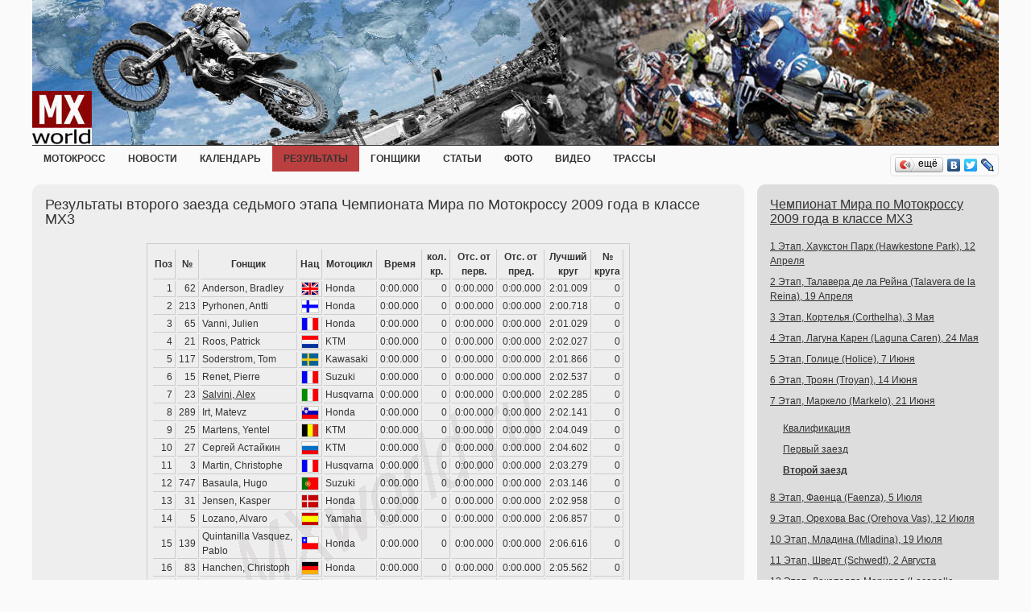

--- FILE ---
content_type: text/html; charset=utf-8
request_url: https://mxworld.ru/results/2009_world_championship_mx3/gp7_netherlands/grand_prix_race_2/
body_size: 24944
content:
<!DOCTYPE HTML PUBLIC "-//W3C//DTD HTML 4.01 Transitional//EN" "http://www.w3.org/TR/html4/loose.dtd">
<html>
    <head>
        <meta http-equiv="Content-Type" content="text/html; charset=utf8" />
        <title>Результаты второго заезда седьмого этапа Чемпионата Мира по Мотокроссу 2009 года в классе MX3</title>
        <link rel="stylesheet" href="/css/mx/style.css">
        <link rel="icon" type="image/x-icon" href="http://mxworld.ru/favicon.ico" />
        <script type="text/javascript" src="/js/jquery/jquery.min.js"></script>
        <script type="text/javascript" src="/js/mx/script.js"></script>
        <script type="text/javascript" src="//yandex.st/share/share.js" charset="utf-8"></script>
        <!--LiveInternet counter--><script type="text/javascript">new Image().src = "//counter.yadro.ru/hit?r" + escape(document.referrer) + ((typeof(screen)=="undefined")?"" : ";s"+screen.width+"*"+screen.height+"*" + (screen.colorDepth?screen.colorDepth:screen.pixelDepth)) + ";u"+escape(document.URL) +  ";" +Math.random();</script><!--/LiveInternet-->
        <script type="text/javascript" src="http://userapi.com/js/api/openapi.js?34"></script>
    </head>

<body>
        <div class="main">
            <div class="centered">
                <div class="header"><div id="adsupper"><div class="first"></div><div class="second"></div></div><img src="/images/mx/head.jpg"></div>
<div id="menu"><ul class="menu"><li><a href="/"><span>мотокросс</span></a><li><a href="/news/"><span>Новости</span></a><div><ul></ul></div><li><a href="/kalendar/"><span>Календарь</span></a><div><ul><li><a href="/kalendar/2018/"><span>2018</span></a><div><ul><li><a href="/kalendar/2018/world_championships/"><span>Международные соревнования</span></a></ul></div><li><a href="/kalendar/2017/"><span>2017</span></a><div><ul><li><a href="/kalendar/2017/world_championships/"><span>Международные соревнования</span></a></ul></div><li><a href="/kalendar/2016/"><span>2016</span></a><div><ul><li><a href="/kalendar/2016/world_championships/"><span>Международные соревнования</span></a><li><a href="/kalendar/2016/russians_championships/"><span>Всероссийские соревнования</span></a></ul></div><li><a href="/kalendar/2015/"><span>2015</span></a><div><ul><li><a href="/kalendar/2015/world_championships/"><span>Международные соревнования</span></a><li><a href="/kalendar/2015/russians_championships/"><span>Всероссийские соревнования</span></a></ul></div><li><a href="/kalendar/2014/"><span>2014</span></a><div><ul><li><a href="/kalendar/2014/world_championships/"><span>Международные соревнования</span></a><li><a href="/kalendar/2014/russians_championships/"><span>Всероссийские соревнования</span></a></ul></div><li><a href="/kalendar/2013/"><span>2013</span></a><div><ul><li><a href="/kalendar/2013/world_championships/"><span>Международные соревнования</span></a><li><a href="/kalendar/2013/russians_championships/"><span>Всероссийские соревнования</span></a></ul></div><li><a href="/kalendar/2012/"><span>2012</span></a><div><ul><li><a href="/kalendar/2012/world_championships/"><span>Международные соревнования</span></a><li><a href="/kalendar/2012/russians_championships/"><span>Всероссийские соревнования</span></a></ul></div><li><a href="/kalendar/2011/"><span>2011</span></a><div><ul><li><a href="/kalendar/2011/world_championships/"><span>Международные соревнования</span></a><li><a href="/kalendar/2011/russians_championships/"><span>Всероссийские соревнования</span></a></ul></div><li><a href="/kalendar/2010/"><span>2010</span></a><div><ul><li><a href="/kalendar/2010/world_championships/"><span>Международные соревнования</span></a><li><a href="/kalendar/2010/russians_championships/"><span>Всероссийские соревнования</span></a><li><a href="/kalendar/2010/other_championships/"><span>Прочие соревнования</span></a></ul></div><li><a href="/kalendar/2009/"><span>2009</span></a><div><ul><li><a href="/kalendar/2009/world_championships/"><span>Международные соревнования</span></a><li><a href="/kalendar/2009/russians_championships/"><span>Всероссийские соревнования</span></a></ul></div><li><a href="/kalendar/2008/"><span>2008</span></a><div><ul><li><a href="/kalendar/2008/world_championships/"><span>Международные соревнования</span></a></ul></div></ul></div><li class="current"><a href="/results/"><span>Результаты</span></a><li><a href="/riders/"><span>Гонщики</span></a><li><a href="/articles/"><span>Статьи</span></a><div><ul><li><a href="/articles/technica/"><span>Техника</span></a><li><a href="/articles/hystory/"><span>История</span></a></ul></div><li><a href="/foto/"><span>Фото</span></a><li><a href="/video/"><span>Видео</span></a><li><a href="/tracks/"><span>Трассы</span></a></ul></div><div id="contlike"><div id="like"></div></div>
                <div class="center">
                    <div class="content">
                        <div class="cont">
<div class="unitcommon ui-cornerb-all"><h1>Результаты второго заезда седьмого этапа Чемпионата Мира по Мотокроссу 2009 года в классе MX3</h1><p><!-- Яндекс.Директ -->
<script type="text/javascript">
//<![CDATA[
yandex_partner_id = 70900;
yandex_site_bg_color = 'FFFFFF';
yandex_site_charset = 'utf-8';
yandex_ad_format = 'direct';
yandex_font_size = 1.1;
yandex_direct_type = 'flat';
yandex_direct_limit = 2;
yandex_stat_id = 60;
yandex_direct_title_font_size = 3;
yandex_direct_title_color = '990000';
yandex_direct_url_color = '000000';
yandex_direct_all_color = '000000';
yandex_direct_text_color = '000000';
yandex_direct_hover_color = 'CC0000';
yandex_direct_favicon = true;
document.write('<sc'+'ript type="text/javascript" src="http://an.yandex.ru/system/context.js"></sc'+'ript>');
//]]>
</script>
</p><div class="view2"><table><tr class="table_head"><td>      Поз    </td>    <td>      №    </td>    <td>      Гонщик    </td>    <td>      Нац    </td>    <td>      Мотоцикл    </td>    <td>      Время    </td> <td>      кол. кр.    </td>       <td>      Отс. от перв.    </td>    <td>      Отс. от пред.    </td> <td>      Лучший круг    </td>   <td>      № круга    </td></tr><tr><td>1</td><td>62</td><td><span class="table_text">Anderson, Bradley</a></td><td><div class="flag"><img src="/images/cms/thumbs/8a4cdff17699e52b42601e7a3a8259fb5df5964f/england_20_15.gif" width="20" height="15" alt="Великобритания" title="Великобритания"/></div></td><td><span class="table_text">Honda</span></td><td>0:00.000</td><td>0</td><td>0:00.000</td><td>0:00.000</td><td>2:01.009</td><td>0
</td></tr><tr><td>2</td><td>213</td><td><span class="table_text">Pyrhonen, Antti</a></td><td><div class="flag"><img src="/images/cms/thumbs/8a4cdff17699e52b42601e7a3a8259fb5df5964f/finland_20_15.gif" width="20" height="15" alt="Финляндия" title="Финляндия"/></div></td><td><span class="table_text">Honda</span></td><td>0:00.000</td><td>0</td><td>0:00.000</td><td>0:00.000</td><td>2:00.718</td><td>0
</td></tr><tr><td>3</td><td>65</td><td><span class="table_text">Vanni, Julien</a></td><td><div class="flag"><img src="/images/cms/thumbs/8a4cdff17699e52b42601e7a3a8259fb5df5964f/france_20_15.gif" width="20" height="15" alt="Франция" title="Франция"/></div></td><td><span class="table_text">Honda</span></td><td>0:00.000</td><td>0</td><td>0:00.000</td><td>0:00.000</td><td>2:01.029</td><td>0
</td></tr><tr><td>4</td><td>21</td><td><span class="table_text">Roos, Patrick</a></td><td><div class="flag"><img src="/images/cms/thumbs/8a4cdff17699e52b42601e7a3a8259fb5df5964f/netherlands_20_15.gif" width="20" height="15" alt="Нидерланды" title="Нидерланды"/></div></td><td><span class="table_text">KTM</span></td><td>0:00.000</td><td>0</td><td>0:00.000</td><td>0:00.000</td><td>2:02.027</td><td>0
</td></tr><tr><td>5</td><td>117</td><td><span class="table_text">Soderstrom, Tom</a></td><td><div class="flag"><img src="/images/cms/thumbs/8a4cdff17699e52b42601e7a3a8259fb5df5964f/sweden_20_15.gif" width="20" height="15" alt="Швеция" title="Швеция"/></div></td><td><span class="table_text">Kawasaki</span></td><td>0:00.000</td><td>0</td><td>0:00.000</td><td>0:00.000</td><td>2:01.866</td><td>0
</td></tr><tr><td>6</td><td>15</td><td><span class="table_text">Renet, Pierre</a></td><td><div class="flag"><img src="/images/cms/thumbs/8a4cdff17699e52b42601e7a3a8259fb5df5964f/france_20_15.gif" width="20" height="15" alt="Франция" title="Франция"/></div></td><td><span class="table_text">Suzuki</span></td><td>0:00.000</td><td>0</td><td>0:00.000</td><td>0:00.000</td><td>2:02.537</td><td>0
</td></tr><tr><td>7</td><td>23</td><td><span class="table_text"><a title="Алекс Сальвини" href="/riders/salvini_alex/">Salvini, Alex</a></a></td><td><div class="flag"><img src="/images/cms/thumbs/8a4cdff17699e52b42601e7a3a8259fb5df5964f/italy_20_15.gif" width="20" height="15" alt="Италия" title="Италия"/></div></td><td><span class="table_text">Husqvarna</span></td><td>0:00.000</td><td>0</td><td>0:00.000</td><td>0:00.000</td><td>2:02.285</td><td>0
</td></tr><tr><td>8</td><td>289</td><td><span class="table_text">Irt, Matevz</a></td><td><div class="flag"><img src="/images/cms/thumbs/8a4cdff17699e52b42601e7a3a8259fb5df5964f/slovenia_20_15.gif" width="20" height="15" alt="Словения" title="Словения"/></div></td><td><span class="table_text">Honda</span></td><td>0:00.000</td><td>0</td><td>0:00.000</td><td>0:00.000</td><td>2:02.141</td><td>0
</td></tr><tr><td>9</td><td>25</td><td><span class="table_text">Martens, Yentel</a></td><td><div class="flag"><img src="/images/cms/thumbs/8a4cdff17699e52b42601e7a3a8259fb5df5964f/belgium_20_15.gif" width="20" height="15" alt="Бельгия" title="Бельгия"/></div></td><td><span class="table_text">KTM</span></td><td>0:00.000</td><td>0</td><td>0:00.000</td><td>0:00.000</td><td>2:04.049</td><td>0
</td></tr><tr><td>10</td><td>27</td><td><span class="table_text">Сергей Астайкин</a></td><td><div class="flag"><img src="/images/cms/thumbs/8a4cdff17699e52b42601e7a3a8259fb5df5964f/russia_20_15.gif" width="20" height="15" alt="Россия" title="Россия"/></div></td><td><span class="table_text">KTM</span></td><td>0:00.000</td><td>0</td><td>0:00.000</td><td>0:00.000</td><td>2:04.602</td><td>0
</td></tr><tr><td>11</td><td>3</td><td><span class="table_text">Martin, Christophe</a></td><td><div class="flag"><img src="/images/cms/thumbs/8a4cdff17699e52b42601e7a3a8259fb5df5964f/france_20_15.gif" width="20" height="15" alt="Франция" title="Франция"/></div></td><td><span class="table_text">Husqvarna</span></td><td>0:00.000</td><td>0</td><td>0:00.000</td><td>0:00.000</td><td>2:03.279</td><td>0
</td></tr><tr><td>12</td><td>747</td><td><span class="table_text">Basaula, Hugo</a></td><td><div class="flag"><img src="/images/cms/thumbs/8a4cdff17699e52b42601e7a3a8259fb5df5964f/portugal_20_15.gif" width="20" height="15" alt="Португалия" title="Португалия"/></div></td><td><span class="table_text">Suzuki</span></td><td>0:00.000</td><td>0</td><td>0:00.000</td><td>0:00.000</td><td>2:03.146</td><td>0
</td></tr><tr><td>13</td><td>31</td><td><span class="table_text">Jensen, Kasper</a></td><td><div class="flag"><img src="/images/cms/thumbs/8a4cdff17699e52b42601e7a3a8259fb5df5964f/denmark_20_15.gif" width="20" height="15" alt="Дания" title="Дания"/></div></td><td><span class="table_text">Honda</span></td><td>0:00.000</td><td>0</td><td>0:00.000</td><td>0:00.000</td><td>2:02.958</td><td>0
</td></tr><tr><td>14</td><td>5</td><td><span class="table_text">Lozano, Alvaro</a></td><td><div class="flag"><img src="/images/cms/thumbs/8a4cdff17699e52b42601e7a3a8259fb5df5964f/spain_20_15.gif" width="20" height="15" alt="Испания" title="Испания"/></div></td><td><span class="table_text">Yamaha</span></td><td>0:00.000</td><td>0</td><td>0:00.000</td><td>0:00.000</td><td>2:06.857</td><td>0
</td></tr><tr><td>15</td><td>139</td><td><span class="table_text">Quintanilla Vasquez, Pablo</a></td><td><div class="flag"><img src="/images/cms/thumbs/8a4cdff17699e52b42601e7a3a8259fb5df5964f/chile_20_15.gif" width="20" height="15" alt="Чили" title="Чили"/></div></td><td><span class="table_text">Honda</span></td><td>0:00.000</td><td>0</td><td>0:00.000</td><td>0:00.000</td><td>2:06.616</td><td>0
</td></tr><tr><td>16</td><td>83</td><td><span class="table_text">Hanchen, Christoph</a></td><td><div class="flag"><img src="/images/cms/thumbs/8a4cdff17699e52b42601e7a3a8259fb5df5964f/germany_20_15.gif" width="20" height="15" alt="Германия" title="Германия"/></div></td><td><span class="table_text">Honda</span></td><td>0:00.000</td><td>0</td><td>0:00.000</td><td>0:00.000</td><td>2:05.562</td><td>0
</td></tr><tr><td>17</td><td>104</td><td><span class="table_text">Advokaat, Anne</a></td><td><div class="flag"><img src="/images/cms/thumbs/8a4cdff17699e52b42601e7a3a8259fb5df5964f/netherlands_20_15.gif" width="20" height="15" alt="Нидерланды" title="Нидерланды"/></div></td><td><span class="table_text">Honda</span></td><td>0:00.000</td><td>0</td><td>0:00.000</td><td>0:00.000</td><td>2:07.831</td><td>0
</td></tr><tr><td>18</td><td>22</td><td><span class="table_text">Wicht, Gregory</a></td><td><div class="flag"><img src="/images/cms/thumbs/8a4cdff17699e52b42601e7a3a8259fb5df5964f/swiss_20_15.gif" width="20" height="15" alt="Швейцария" title="Швейцария"/></div></td><td><span class="table_text">Honda</span></td><td>0:00.000</td><td>0</td><td>0:00.000</td><td>0:00.000</td><td>2:06.159</td><td>0
</td></tr><tr><td>19</td><td>171</td><td><span class="table_text">Kovalainen, Marko</a></td><td><div class="flag"><img src="/images/cms/thumbs/8a4cdff17699e52b42601e7a3a8259fb5df5964f/finland_20_15.gif" width="20" height="15" alt="Финляндия" title="Финляндия"/></div></td><td><span class="table_text">KTM</span></td><td>0:00.000</td><td>0</td><td>0:00.000</td><td>0:00.000</td><td>2:06.837</td><td>0
</td></tr><tr><td>20</td><td>103</td><td><span class="table_text">Eijsink, Daimler</a></td><td><div class="flag"><img src="/images/cms/thumbs/8a4cdff17699e52b42601e7a3a8259fb5df5964f/netherlands_20_15.gif" width="20" height="15" alt="Нидерланды" title="Нидерланды"/></div></td><td><span class="table_text">Yamaha</span></td><td>0:00.000</td><td>0</td><td>0:00.000</td><td>0:00.000</td><td>2:09.975</td><td>0
</td></tr><tr><td>21</td><td>102</td><td><span class="table_text">Nugteren, Richard</a></td><td><div class="flag"><img src="/images/cms/thumbs/8a4cdff17699e52b42601e7a3a8259fb5df5964f/netherlands_20_15.gif" width="20" height="15" alt="Нидерланды" title="Нидерланды"/></div></td><td><span class="table_text">Honda</span></td><td>0:00.000</td><td>0</td><td>0:00.000</td><td>0:00.000</td><td>2:09.438</td><td>0
</td></tr><tr><td>22</td><td>48</td><td><span class="table_text">Schmidinger, Andreas</a></td><td><div class="flag"><img src="/images/cms/thumbs/8a4cdff17699e52b42601e7a3a8259fb5df5964f/austria_20_15.gif" width="20" height="15" alt="Австрия" title="Австрия"/></div></td><td><span class="table_text">Honda</span></td><td>0:00.000</td><td>0</td><td>0:00.000</td><td>0:00.000</td><td>2:08.175</td><td>0
</td></tr><tr><td>23</td><td>47</td><td><span class="table_text">Gijsel, Roy</a></td><td><div class="flag"><img src="/images/cms/thumbs/8a4cdff17699e52b42601e7a3a8259fb5df5964f/netherlands_20_15.gif" width="20" height="15" alt="Нидерланды" title="Нидерланды"/></div></td><td><span class="table_text">Kawasaki</span></td><td>0:00.000</td><td>0</td><td>0:00.000</td><td>0:00.000</td><td>2:05.894</td><td>0
</td></tr><tr><td>24</td><td>241</td><td><span class="table_text">Ruf, Philip</a></td><td><div class="flag"><img src="/images/cms/thumbs/8a4cdff17699e52b42601e7a3a8259fb5df5964f/austria_20_15.gif" width="20" height="15" alt="Австрия" title="Австрия"/></div></td><td><span class="table_text">Suzuki</span></td><td>0:00.000</td><td>0</td><td>0:00.000</td><td>0:00.000</td><td>2:13.322</td><td>0
</td></tr><tr><td>25</td><td>97</td><td><span class="table_text">van Uden, Rob</a></td><td><div class="flag"><img src="/images/cms/thumbs/8a4cdff17699e52b42601e7a3a8259fb5df5964f/netherlands_20_15.gif" width="20" height="15" alt="Нидерланды" title="Нидерланды"/></div></td><td><span class="table_text">Honda</span></td><td>0:00.000</td><td>0</td><td>0:00.000</td><td>0:00.000</td><td>2:07.524</td><td>0
</td></tr><tr><td>26</td><td>291</td><td><span class="table_text">Swanenberg, Maikel</a></td><td><div class="flag"><img src="/images/cms/thumbs/8a4cdff17699e52b42601e7a3a8259fb5df5964f/netherlands_20_15.gif" width="20" height="15" alt="Нидерланды" title="Нидерланды"/></div></td><td><span class="table_text">Honda</span></td><td>0:00.000</td><td>0</td><td>0:00.000</td><td>0:00.000</td><td>2:07.062</td><td>0
</td></tr><tr><td>27</td><td>85</td><td><span class="table_text">Tuin, Nick</a></td><td><div class="flag"><img src="/images/cms/thumbs/8a4cdff17699e52b42601e7a3a8259fb5df5964f/netherlands_20_15.gif" width="20" height="15" alt="Нидерланды" title="Нидерланды"/></div></td><td><span class="table_text">Suzuki</span></td><td>0:00.000</td><td>0</td><td>0:00.000</td><td>0:00.000</td><td>2:07.159</td><td>0
</td></tr><tr><td>28</td><td>6</td><td><span class="table_text">Zerava, Martin</a></td><td><div class="flag"><img src="/images/cms/thumbs/8a4cdff17699e52b42601e7a3a8259fb5df5964f/czech_republic_20_15.gif" width="20" height="15" alt="Чехия" title="Чехия"/></div></td><td><span class="table_text">Honda</span></td><td>0:00.000</td><td>0</td><td>0:00.000</td><td>0:00.000</td><td>2:03.470</td><td>0
</td></tr><tr><td>29</td><td>35</td><td><span class="table_text">Bird, Aston</a></td><td><div class="flag"><img src="/images/cms/thumbs/8a4cdff17699e52b42601e7a3a8259fb5df5964f/england_20_15.gif" width="20" height="15" alt="Великобритания" title="Великобритания"/></div></td><td><span class="table_text">Honda</span></td><td>0:00.000</td><td>0</td><td>0:00.000</td><td>0:00.000</td><td>2:09.788</td><td>0
</td></tr></table><br/><p><!-- Яндекс.Директ -->
<script type="text/javascript">
//<![CDATA[
yandex_partner_id = 70900;
yandex_site_bg_color = 'FFFFFF';
yandex_site_charset = 'utf-8';
yandex_ad_format = 'direct';
yandex_font_size = 1.1;
yandex_direct_type = 'flat';
yandex_direct_limit = 2;
yandex_stat_id = 62;
yandex_direct_title_font_size = 3;
yandex_direct_title_color = '990000';
yandex_direct_url_color = '000000';
yandex_direct_all_color = '000000';
yandex_direct_text_color = '000000';
yandex_direct_hover_color = 'CC0000';
yandex_direct_favicon = true;
document.write('<sc'+'ript type="text/javascript" src="http://an.yandex.ru/system/context.js"></sc'+'ript>');
//]]>
</script>
</p></div><div class="clear"></div></div>
                        </div>
                    </div>
                    <div class="sidebar">

<div class="unitcomp ui-cornerb-all"><p class="header"><a href="/results/2009_world_championship_mx3/">Чемпионат Мира по Мотокроссу 2009 года в классе MX3</a></p><ul><li><a href="/results/2009_world_championship_mx3/gp1_great_britain/">1 Этап, Хаукстон Парк (Hawkestone Park), 12 Апреля</a><li><a href="/results/2009_world_championship_mx3/gp2_spain/">2 Этап, Талавера де ла Рейна (Talavera de la Reina), 19 Апреля</a><li><a href="/results/2009_world_championship_mx3/gp3_portugal/">3 Этап, Кортелья (Corthelha), 3 Мая</a><li><a href="/results/2009_world_championship_mx3/gp4_chilie/">4 Этап, Лагуна Карен (Laguna Caren), 24 Мая</a><li><a href="/results/2009_world_championship_mx3/gp5_czech_republic/">5 Этап, Голице (Holice), 7 Июня</a><li><a href="/results/2009_world_championship_mx3/gp6_bulgaria/">6 Этап, Троян (Troyan), 14 Июня</a><li><a href="/results/2009_world_championship_mx3/gp7_netherlands/">7 Этап, Маркело (Markelo), 21 Июня</a><ul><li><a href="/results/2009_world_championship_mx3/gp7_netherlands/qualifying_group_a/">Квалификация</a><li><a href="/results/2009_world_championship_mx3/gp7_netherlands/grand_prix_race_1/">Первый заезд</a><li><a href="/results/2009_world_championship_mx3/gp7_netherlands/grand_prix_race_2/"><b>Второй заезд</b></a></ul><li><a href="/results/2009_world_championship_mx3/gp8_italy/">8 Этап, Фаенца (Faenza), 5 Июля</a><li><a href="/results/2009_world_championship_mx3/gp9_slovenia/">9 Этап, Орехова Вас (Orehova Vas), 12 Июля</a><li><a href="/results/2009_world_championship_mx3/gp10_croatia/">10 Этап, Младина (Mladina), 19 Июля</a><li><a href="/results/2009_world_championship_mx3/gp11_germany/">11 Этап, Шведт (Schwedt), 2 Августа</a><li><a href="/results/2009_world_championship_mx3/gp12_france/">12 Этап, Лакапэлле Маривал (Lacapelle Marival), 9 Августа</a><li><a href="/results/2009_world_championship_mx3/gp13_finland/">13 Этап, Вантаа (Vantaa), 23 Августа</a><li><a href="/results/2009_world_championship_mx3/gp14_denmark/">14 Этап, Рандерс (Randers), 30 Августа</a><li><a href="/results/2009_world_championship_mx3/gp15_france/">15 Этап, Виларс сос Экот (Villars sous Ecot), 13 Сентября</a></ul></div>
<p><!--
<div class="unitcomp ui-cornerb-all directvertical">
-->
<!-- Yandex.RTB R-A-70900-1 -->
<div class="unitcomp ui-cornerb-all directvertical" id="yandex_rtb_R-A-70900-1"></div>
<script type="text/javascript">
    (function(w, d, n, s, t) {
        w[n] = w[n] || [];
        w[n].push(function() {
            Ya.Context.AdvManager.render({
                blockId: "R-A-70900-1",
                renderTo: "yandex_rtb_R-A-70900-1",
                async: true
            });
        });
        t = d.getElementsByTagName("script")[0];
        s = d.createElement("script");
        s.type = "text/javascript";
        s.src = "//an.yandex.ru/system/context.js";
        s.async = true;
        t.parentNode.insertBefore(s, t);
    })(this, this.document, "yandexContextAsyncCallbacks");
</script>
<!--</div>-->
</p>

                    

                    </div>
                </div>
﻿<script type="text/javascript">(function() {var po = document.createElement('script'); po.type = 'text/javascript'; po.async = true; po.src = 'https://apis.google.com/js/plusone.js'; var s = document.getElementsByTagName('script')[0]; s.parentNode.insertBefore(po, s);})();</script>
<div class="footer ui-cornerb-top"><div class="liveinternet"><!--LiveInternet logo--><a href="http://www.liveinternet.ru/click" target="_blank"><img src="//counter.yadro.ru/logo?44.6" border="0" width="31" height="31" alt="" title="LiveInternet"/></a><!--/LiveInternet--><!-- Yandex.Metrika counter --><script type="text/javascript">(function (d, w, c) { (w[c] = w[c] || []).push(function() { try { w.yaCounter1040373 = new Ya.Metrika({id:1040373, enableAll: true}); } catch(e) {} }); var n =
d.getElementsByTagName("script")[0], s = d.createElement("script"), f = function () { n.parentNode.insertBefore(s, n); }; s.type = "text/javascript"; s.async = true; s.src = (d.location.protocol == "https:" ? "https:" : "http:") + "//mc.yandex.ru/metrika/watch.js"; if (w.opera == "[object Opera]") { d.addEventListener("DOMContentLoaded", f); } else { f(); } })(document, window, "yandex_metrika_callbacks");</script><noscript><div><img src="//mc.yandex.ru/watch/1040373"
style="position:absolute; left:-9999px;" alt="" /></div></noscript><!-- /Yandex.Metrika counter --></div><div class="reprint">При перепечатке и цитировании информации с сайта, прямая ссылка на страницу источника обязательна!</div><div class="copy"><a href="/adv/">Реклама на сайте</a> &copy; mxworld.ru 2010-2017</div></div>

            </div>
        </div>
    </body>
</html>
<!-- This page generated in 0.167804 secs 

--- FILE ---
content_type: application/javascript
request_url: https://mxworld.ru/js/mx/script.js
body_size: 7591
content:
/* define menu */
(function($) {$.fn.menu = function(o) {
o = $.extend({fx: "linear", speed: 500, click: function(){}}, o || {});
return this.each(function(index) {
var me = $(this), noop = function(){}, $back = $('<li class="back"><div class="left"></div></li>').appendTo(me), $li = $(">li", this), curr = $("li.current", this)[0] || $($li[0]).addClass("current")[0];
$li.not(".back").hover(function() {move(this);}, noop);
$(this).hover(noop, function() {move(curr);});
$li.click(function(e) {setCurr(this);return o.click.apply(this, [e, this]);});
setCurr(curr);
function setCurr(el) {$back.css({"left": el.offsetLeft+"px", "width": el.offsetWidth+"px"});curr = el;};
function move(el) {$back.each(function() {$.dequeue(this, "fx");}).animate({width: el.offsetWidth, left: el.offsetLeft}, o.speed, o.fx);};
if (index == 0) $(window).resize(function(){$back.css({width: curr.offsetWidth, left: curr.offsetLeft});});
});};})(jQuery);

/* easing for menu */
jQuery.easing={easein:function(x,t,b,c,d){return c*(t/=d)*t+b},easeinout:function(x,t,b,c,d){if(t<d/2)return 2*c*t*t/(d*d)+b;var a=t-d/2;return-2*c*a*a/(d*d)+2*c*a/d+c/2+b},easeout:function(x,t,b,c,d){return-c*t*t/(d*d)+2*c*t/d+b},expoin:function(x,t,b,c,d){var a=1;if(c<0){a*=-1;c*=-1}return a*(Math.exp(Math.log(c)/d*t))+b},expoout:function(x,t,b,c,d){var a=1;if(c<0){a*=-1;c*=-1}return a*(-Math.exp(-Math.log(c)/d*(t-d))+c+1)+b},expoinout:function(x,t,b,c,d){var a=1;if(c<0){a*=-1;c*=-1}if(t<d/2)return a*(Math.exp(Math.log(c/2)/(d/2)*t))+b;return a*(-Math.exp(-2*Math.log(c/2)/d*(t-d))+c+1)+b},bouncein:function(x,t,b,c,d){return c-jQuery.easing['bounceout'](x,d-t,0,c,d)+b},bounceout:function(x,t,b,c,d){if((t/=d)<(1/2.75)){return c*(7.5625*t*t)+b}else if(t<(2/2.75)){return c*(7.5625*(t-=(1.5/2.75))*t+.75)+b}else if(t<(2.5/2.75)){return c*(7.5625*(t-=(2.25/2.75))*t+.9375)+b}else{return c*(7.5625*(t-=(2.625/2.75))*t+.984375)+b}},bounceinout:function(x,t,b,c,d){if(t<d/2)return jQuery.easing['bouncein'](x,t*2,0,c,d)*.5+b;return jQuery.easing['bounceout'](x,t*2-d,0,c,d)*.5+c*.5+b},elasin:function(x,t,b,c,d){var s=1.70158;var p=0;var a=c;if(t==0)return b;if((t/=d)==1)return b+c;if(!p)p=d*.3;if(a<Math.abs(c)){a=c;var s=p/4}else var s=p/(2*Math.PI)*Math.asin(c/a);return-(a*Math.pow(2,10*(t-=1))*Math.sin((t*d-s)*(2*Math.PI)/p))+b},elasout:function(x,t,b,c,d){var s=1.70158;var p=0;var a=c;if(t==0)return b;if((t/=d)==1)return b+c;if(!p)p=d*.3;if(a<Math.abs(c)){a=c;var s=p/4}else var s=p/(2*Math.PI)*Math.asin(c/a);return a*Math.pow(2,-10*t)*Math.sin((t*d-s)*(2*Math.PI)/p)+c+b},elasinout:function(x,t,b,c,d){var s=1.70158;var p=0;var a=c;if(t==0)return b;if((t/=d/2)==2)return b+c;if(!p)p=d*(.3*1.5);if(a<Math.abs(c)){a=c;var s=p/4}else var s=p/(2*Math.PI)*Math.asin(c/a);if(t<1)return-.5*(a*Math.pow(2,10*(t-=1))*Math.sin((t*d-s)*(2*Math.PI)/p))+b;return a*Math.pow(2,-10*(t-=1))*Math.sin((t*d-s)*(2*Math.PI)/p)*.5+c+b},backin:function(x,t,b,c,d){var s=1.70158;return c*(t/=d)*t*((s+1)*t-s)+b},backout:function(x,t,b,c,d){var s=1.70158;return c*((t=t/d-1)*t*((s+1)*t+s)+1)+b},backinout:function(x,t,b,c,d){var s=1.70158;if((t/=d/2)<1)return c/2*(t*t*(((s*=(1.525))+1)*t-s))+b;return c/2*((t-=2)*t*(((s*=(1.525))+1)*t+s)+2)+b},linear:function(x,t,b,c,d){return c*t/d+b}};

/* reday instructions */
$(document).ready(function(){
    /*menu init//*/
    // adding parent classes to parents elements
    $('li a','#menu').each(function(){if($(this).next().is('div')) $(this).addClass('parent');})

    // forgot bg
    $('.menu>li>a','#menu').css({background:'none'});
    // slideup menu 2 level
    $('.menu>li','#menu').each(
        function(){$('div:first',this).slideUp();}
    )
    // add slide down/up menu 2 lvl
    $('.menu>li','#menu').hover(
        function(){$('div:first',this).slideDown(400);},
        function(){$('div:first',this).slideUp(0);}
    )
    // slideup menu 3 lvl
    $('ul ul li','#menu').each(
        function(){$('div:first',this).slideUp(0);}
    )
    // add slide down/up menu 3 lvl
    $('ul ul li','#menu').hover(
        function(){$('div:first',this).slideDown(400);},
        function(){$('div:first',this).slideUp(0);}
    );
    // init menu
    $('#menu ul.menu').menu({fx:'backout', speed:500});
    /*//menu init*/
    /*
    // adding spans to make my html ;) dfwm!
    $('div.unitimg div.unit+a').each(
        function(){
            $(this).wrapInner('<span></span>');
        }
    );*/
        /*
    // adding spans to make my html ;) dfwm!
    $('div.unitselect td.first li>a').each(
        function(){
            $(this).wrapInner('<span></span>');
        }
    );*/


    // making img flash
    $('div.unitimg div.unit').each(
        function(){
            $(this).find('a:first').hover(
                function(){
                    $(this).parent().parent().find('a:eq(1)').toggleClass('hover');
                    $('div:first', this).addClass('act');
                },function(){
                    $(this).parent().parent().find('a:eq(1)').toggleClass('hover');
                    $('div:first', this).removeClass('act');
                }
            );
            $(this).parent().find('a:eq(1)').hover(
                function(){
                    var a = $(this).parent().find('a:first');
                    a.toggleClass('hover');
                    $('div:first', a).addClass('act');
                    $(this).addClass('hover');

                },function(){
                    var a = $(this).parent().find('a:first');
                    a.toggleClass('hover');
                    $('div:first', a).removeClass('act');
                    $(this).removeClass('hover');
                }
            );

        }
    );
    // making flashing li
    $('div.unitselect table.main td.first ul').each(
        function(){
            // a hover event
            $('li a', this).hover(
                function(){
                    if ($(this).parent().hasClass('hover')) return;
                    // remove hover class in all li's
                    $(this).parent().parent().find('li').removeClass('hover');
                    // adding hover class to current li
                    $(this).parent().addClass('hover');
                    // get table
                    var table = $(this).parent().parent().parent().parent().find('td.second table');
                    // get other dom tags
                    var imgdest = table.find('td:eq(0) img');
                    var imgsource = $(this).parent().find('div img')
                    var spandest = table.find('td:eq(1) span');
                    var spansource = $(this).parent().find('div span')

                    //set href's
                    table.find('a').attr('href', $(this).attr('href'));
                    imgdest.attr('src', imgsource.attr('src'));
                    spandest.html(spansource.html());
                },function(){
                    //$(this).parent().removeClass('hover')
                }
            );
            // adding 'hover' to the first li element
            $('li:not(.date):first', this).addClass('hover');

        }
    );
    /*
    $('div.unitimg div ul li .hidedate').each(
        function(){
            var a = $(this).parent().find('a:last');
            a.html('<span class="date"><span>'+$(this).text()+'</span></span>'+a.html());
        }
    );*/

    // insert links
    new Ya.share({
            element: 'like',
            elementStyle: {
                'type': 'button',
                'text': 'ещё',
                'border': true,
                'quickServices': ['vkontakte', 'twitter', 'lj']
            }
    });
    
});